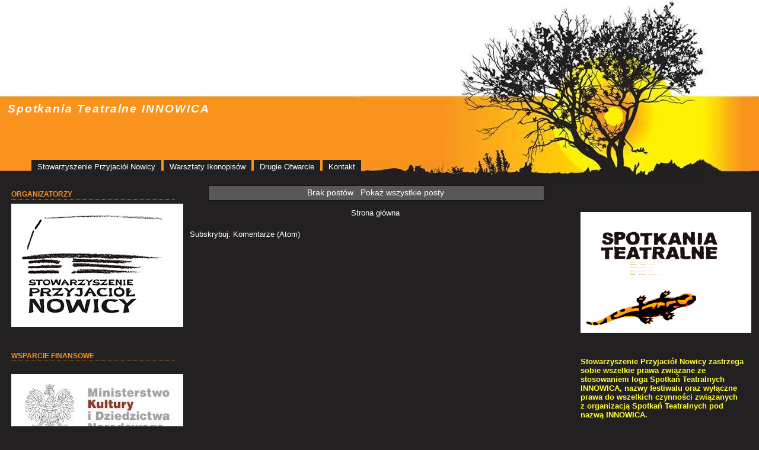

--- FILE ---
content_type: text/html; charset=UTF-8
request_url: https://innowica.blogspot.com/2022/11/
body_size: 13331
content:
<!DOCTYPE html>
<html xmlns='http://www.w3.org/1999/xhtml' xmlns:b='http://www.google.com/2005/gml/b' xmlns:data='http://www.google.com/2005/gml/data' xmlns:expr='http://www.google.com/2005/gml/expr'>
<head>
<link href='https://www.blogger.com/static/v1/widgets/2944754296-widget_css_bundle.css' rel='stylesheet' type='text/css'/>
<meta content='text/html; charset=UTF-8' http-equiv='Content-Type'/>
<meta content='blogger' name='generator'/>
<link href='https://innowica.blogspot.com/favicon.ico' rel='icon' type='image/x-icon'/>
<link href='http://innowica.blogspot.com/2022/11/' rel='canonical'/>
<link rel="alternate" type="application/atom+xml" title="Spotkania Teatralne INNOWICA - Atom" href="https://innowica.blogspot.com/feeds/posts/default" />
<link rel="alternate" type="application/rss+xml" title="Spotkania Teatralne INNOWICA - RSS" href="https://innowica.blogspot.com/feeds/posts/default?alt=rss" />
<link rel="service.post" type="application/atom+xml" title="Spotkania Teatralne INNOWICA - Atom" href="https://www.blogger.com/feeds/4720806217103685296/posts/default" />
<!--Can't find substitution for tag [blog.ieCssRetrofitLinks]-->
<meta content='http://innowica.blogspot.com/2022/11/' property='og:url'/>
<meta content='Spotkania Teatralne INNOWICA' property='og:title'/>
<meta content='' property='og:description'/>
<title>Spotkania Teatralne INNOWICA: listopada 2022</title>
<style id='page-skin-1' type='text/css'><!--
/*
-----------------------------------------------
Name:     Desert Sunrise Template
Designer: se7en
URL:      www.blogsgonewild.net
Type: Free Blogger Beta XML Skin
----------------------------------------------- */
/* Variable definitions
====================
<Variable name="bgcolor" description="Page Background Color"
type="color" default="#fff">
<Variable name="textcolor" description="Text Color"
type="color" default="#333">
<Variable name="linkcolor" description="Link Color"
type="color" default="#58a">
<Variable name="pagetitlecolor" description="Blog Title Color"
type="color" default="#666">
<Variable name="descriptioncolor" description="Blog Description Color"
type="color" default="#999">
<Variable name="titlecolor" description="Post Title Color"
type="color" default="#c60">
<Variable name="bordercolor" description="Border Color"
type="color" default="#ccc">
<Variable name="sidebarcolor" description="Sidebar Title Color"
type="color" default="#999">
<Variable name="sidebartextcolor" description="Sidebar Text Color"
type="color" default="#666">
<Variable name="visitedlinkcolor" description="Visited Link Color"
type="color" default="#999">
<Variable name="bodyfont" description="Text Font"
type="font" default="normal normal 100% Georgia, Serif">
<Variable name="headerfont" description="Sidebar Title Font"
type="font"
default="normal normal 78% 'Trebuchet MS',Trebuchet,Arial,Verdana,Sans-serif">
<Variable name="pagetitlefont" description="Blog Title Font"
type="font"
default="normal normal 200% Georgia, Serif">
<Variable name="descriptionfont" description="Blog Description Font"
type="font"
default="normal normal 78% 'Trebuchet MS', Trebuchet, Arial, Verdana, Sans-serif">
<Variable name="postfooterfont" description="Post Footer Font"
type="font"
default="normal normal 78% 'Trebuchet MS', Trebuchet, Arial, Verdana, Sans-serif">
*/
/* Use this with templates/template-twocol.html */
#navbar-iframe {
height: 0px;
visibility: hidden;
display: none;
}
body {
background:#232021 url("https://lh3.googleusercontent.com/blogger_img_proxy/AEn0k_sLcfZH00xpPdMC0HtAFSPx02Ypg0-FgbyEfaq0zDoyIEClHw4vlgh55AJRkHyrYkJTsAzxQT_hUmS2RG-dzvfcBD64w7JoXnNU3_KZnnQ=s0-d") repeat-x;
margin:0;
padding:0;
font:80% Arial, Sans-serif;
text-align: center;
color:#FFFFFF;
}
a:link {
color:#FFF;
text-decoration:none;
}
a:visited {
color:#FFF;
text-decoration:none;
}
a:hover {
color:#ccc;
text-decoration:underline;
}
.post-body a:link {
color:#FFF;
text-decoration:underline;
}
.post-body a:visited {
color:#FFF;
text-decoration:underline;
}
.post-body a:hover {
color:#777;
}
a img {
border-width:0;
}
/* Header
-----------------------------------------------
*/
#header-wrapper {
background: url("https://lh3.googleusercontent.com/blogger_img_proxy/AEn0k_skIuhBfXZB1UKm3Fk7DqEHVRf3r_ql5iIC45Hs_zsJ2PBFMkqaz4StWABd8fpho_oTSKh9e8ylnJQCQhfvrpzniOtmQp9GDxgxpzCJ9YNI=s0-d") no-repeat top right;
width:100%;
height:303px;
margin:0 auto;
padding:0;
text-align:left;
}
#header {
position:absolute;
top:172px;
width:450px;
height:90px;
margin:0;
padding:0;
}
#header h1 {
margin:0;
padding:0;
font-size: 150%;
font-weight:bold;
line-height: 1.2em;
letter-spacing:.1em;
font-style:italic;
color:#FFFFFF;
}
#header a {
color:#FFFFFF;
text-decoration:none;
}
#header a:hover {
color:#CCCCCC;
text-decoration:underline;
}
.descriptionwrapper p {
margin:0;
padding:0;
line-height: 1.3em;
font-style: italic;
font-weight:bold;
letter-spacing:.1em;
color: #FFFFFF;
}
#top-nav {
position:absolute;
top:274px;
height:30px;
margin:0;
padding:0;
text-align:left;
}
#top-nav a {
background:#232021;
margin:0;
padding:4px 10px;
text-decoration:none;
color:#FFFFFF;
}
#top-nav a:hover {
background:#595757;
color:#CCC;
text-decoration:none;
}
#top-nav ul {
margin:0;
padding:;
list-style:none;
}
#top-nav li {
margin:0;
padding:0;
display:inline;
}
/* Outer-Wrapper
----------------------------------------------- */
#outer-wrapper {
width: 98%;
margin:0 auto;
padding:0;
text-align:left;
}
#main-wrapper {
width:50%;
float: left;
margin:0;
padding:0 10px 0 10px;
word-wrap: break-word;
overflow: hidden;
}
#sidewrapper-left {
width:22%;
float:left;
margin:0;
padding:10px 15px 20px 6px;
word-wrap: break-word;
overflow: hidden;
}
#sidewrapper-right {
width:22%;
margin:0;
padding:10px 12px 20px 0;
float:right;
word-wrap: break-word;
overflow: hidden;
}
br.clear {
clear:both;
}
/* Headings
----------------------------------------------- */
#sidewrapper-left h2, #sidewrapper-right h2 {
margin:.6em 0 .6em;
padding:0;
font-size:90%;
font-weight:bold;
line-height: 1.4em;
text-transform:uppercase;
color:#f7931c;
border-bottom:1px dotted #f7931c;
}
/* Posts
-----------------------------------------------
*/
h2.date-header {
margin:.5em 0 0;
padding:0;
font-size:75%;
color:#777;
}
.post {
margin:.5em 0 1em;
padding-bottom:1em;
}
.post h3 {
margin:.5em 0;
padding:0 0 0;
font-size:120%;
font-weight:bold;
font-style:italic;
line-height:1.3em;
color:#f7931c;
}
.post h3 a, .post h3 a:visited, .post h3 strong {
display:block;
font-size:120%;
text-decoration:none;
font-style:italic;
color:#f7931c;
font-weight:bold;
}
.post h3 strong, .post h3 a:hover {
color:#e9a350;
text-decoration:underline;
}
.post {
margin:0 0 .75em;
line-height:1.2em;
}
.post-body, .post-body p {
margin:0;
padding:0;
line-height:1.3em;
}
.post-footer {
margin: .75em 0 0px;
color:#777;
letter-spacing:.1em;
font-size:70%
line-height: 1.4em;
border-bottom:1px dotted #f7931c;
}
.post-body {
margin-top:0;
}
.comment-link {
margin-left:.6em;
}
.post-body img {
margin:5px;
padding:1px;
border:1px solid #fdbb6d;
}
.post blockquote {
margin:1em 12px;
padding-left:15px;
border-left:3px solid #f7931c;
}
.post blockquote p {
margin:.75em 0;
padding-left:15px;
border-left:3px solid #f7931c;
}
p.post-footer-line-3 {
margin:0 auto;
padding:0;
}
/* Comments
----------------------------------------------- */
#comments h4 {
margin:1em 0;
font-size:16px;
font-weight: bold;
line-height: 1.4em;
text-transform:uppercase;
letter-spacing:.2em;
color:#333;
}
#comments-block {
margin:1em 0 1.5em;
line-height:1.6em;
}
#comments-block .comment-author {
margin:.5em 0;
}
#comments-block .comment-body {
margin:.25em 0 0;
}
#comments-block .comment-footer {
margin:-.25em 0 2em;
line-height: 1.4em;
text-transform:uppercase;
letter-spacing:.1em;
}
#comments-block .comment-body p {
margin:0 0 .75em;
}
.deleted-comment {
font-style:italic;
color:gray;
}
#blog-pager-newer-link {
float: left;
}
#blog-pager-older-link {
float: right;
}
#blog-pager {
text-align: center;
}
.feed-links {
clear: both;
line-height: 2.5em;
}
/* Sidebar Content
----------------------------------------------- */
#sidewrapper-left, #sidewrapper-right  {
line-height: 1.2em;
}
#sidewrapper-left p, #sidewrapper-right p {
margin:0;
padding:5px 0 0 8px;
}
#sidewrapper-left ul, #sidewrapper-right ul {
list-style:none;
margin:0 0 0;
padding:0 0 8px;
}
#sidewrapper-left li, #sidewrapper-right li {
margin:0;
padding:0 0 .25em 8px;
line-height:1.2em;
}
#sidewrapper-left .widget, #sidewrapper-right  .widget, .main .widget {
margin:0 0 1.5em;
padding:0 0 1.5em;
}
.sidebar section {
margin:0;
padding:0;
}
.main .Blog {
border-bottom-width: 0;
}
#ArchiveList {
padding-left:10px;
}
/* Profile
----------------------------------------------- */
.profile-img {
float: left;
margin: 0 5px 5px 0;
padding: 0;
border: 1px solid #f69f38;
}
.profile-data {
margin:0;
letter-spacing:.1em;
font-size:90%;
font-weight: bold;
line-height: 1.4em;
}
.profile-datablock {
margin:.5em 0 .5em .5em;
}
.profile-textblock {
margin: 0.5em;
line-height: 1.6em;
}
.profile-link {
font-size:90%;
letter-spacing: .1em;
margin: 0 0 1em .5em;
}
/* Footer
----------------------------------------------- */
#footer-wrapper {
background:#f7931c;
width:100%;
clear:both;
margin:0 auto;
text-align:center;
padding:0;
border-top:4px solid #fdbb6d;
border-bottom:4px solid #fdbb6d;
}
#footer-wrapper a {
color:#FFFFFF;
text-decoration:none;
}
#footer {
margin:0 auto;
padding:12px 20px;
clear:both;
line-height: 1.2em;
letter-spacing:.1em;
text-align: center;
color:#FFFFFF;
}
.credits {
margin:0;
padding:5px 0 0;
font-size:75%;
}
/** Page structure tweaks for layout editor wireframe */
body#layout #header {
margin-left: 0px;
margin-right: 0px;
}

--></style>
<link href='https://www.blogger.com/dyn-css/authorization.css?targetBlogID=4720806217103685296&amp;zx=a66355f5-ad29-413e-812a-e1099d7e96b1' media='none' onload='if(media!=&#39;all&#39;)media=&#39;all&#39;' rel='stylesheet'/><noscript><link href='https://www.blogger.com/dyn-css/authorization.css?targetBlogID=4720806217103685296&amp;zx=a66355f5-ad29-413e-812a-e1099d7e96b1' rel='stylesheet'/></noscript>
<meta name='google-adsense-platform-account' content='ca-host-pub-1556223355139109'/>
<meta name='google-adsense-platform-domain' content='blogspot.com'/>

</head>
<body>
<div class='navbar section' id='navbar'><div class='widget Navbar' data-version='1' id='Navbar1'><script type="text/javascript">
    function setAttributeOnload(object, attribute, val) {
      if(window.addEventListener) {
        window.addEventListener('load',
          function(){ object[attribute] = val; }, false);
      } else {
        window.attachEvent('onload', function(){ object[attribute] = val; });
      }
    }
  </script>
<div id="navbar-iframe-container"></div>
<script type="text/javascript" src="https://apis.google.com/js/platform.js"></script>
<script type="text/javascript">
      gapi.load("gapi.iframes:gapi.iframes.style.bubble", function() {
        if (gapi.iframes && gapi.iframes.getContext) {
          gapi.iframes.getContext().openChild({
              url: 'https://www.blogger.com/navbar/4720806217103685296?origin\x3dhttps://innowica.blogspot.com',
              where: document.getElementById("navbar-iframe-container"),
              id: "navbar-iframe"
          });
        }
      });
    </script><script type="text/javascript">
(function() {
var script = document.createElement('script');
script.type = 'text/javascript';
script.src = '//pagead2.googlesyndication.com/pagead/js/google_top_exp.js';
var head = document.getElementsByTagName('head')[0];
if (head) {
head.appendChild(script);
}})();
</script>
</div></div>
<div id='outer-wrapper' style='margin-top:0;'><div id='wrap2'>
<!-- skip links for text browsers -->
<span id='skiplinks' style='display:none;'>
<a href='#main'>skip to main </a> |
      <a href='#sidebar'>skip to sidebar</a>
</span>
<div id='header-wrapper'>
<div class='header section' id='header'><div class='widget Header' data-version='1' id='Header1'>
<div id='header-inner'>
<div class='titlewrapper'>
<h1 class='title'>
<a href='https://innowica.blogspot.com/'>
Spotkania Teatralne INNOWICA
</a>
</h1>
</div>
<div class='descriptionwrapper'>
<p class='description'><span>
</span></p>
</div>
</div>
</div></div>
<div id='top-nav'>
<ul>
<!-- add or modify your links below using the examples, replace the # with your actual link -->
<li><a href='http://stowarzyszenieprzyjacinowicy.blogspot.com/'>Stowarzyszenie Przyjaciół Nowicy</a></li>
<li><a href='http://ikonynowica.blogspot.com/'>Warsztaty Ikonopisów</a></li>
<li><a href='http://drugieotwarcie.blogspot.com/'>Drugie Otwarcie</a></li>
<li><a href='mailto:innowica@gmail.com'>Kontakt</a></li>
</ul>
</div><!-- end navigation links -->
</div><!-- end header-wrapper -->
<div id='sidewrapper-left'>
<div class='sidebar-left section' id='sidebar-left'><div class='widget HTML' data-version='1' id='HTML1'>
<h2 class='title'>Organizatorzy</h2>
<div class='widget-content'>
<a href="http://stowarzyszenieprzyjacinowicy.blogspot.com/" target="_blank"><img border="0" alt="Stowarzyszenie Przyjaciół Nowicy" src="https://iv.pl/images/80635411487419247888.jpg" /></a><br />
</div>
<div class='clear'></div>
</div><div class='widget HTML' data-version='1' id='HTML4'>
<h2 class='title'>Wsparcie Finansowe</h2>
<div class='widget-content'>
<br /><a href="http://www.mkidn.gov.pl" target="_blank"><img border="0" alt="Ministerstwo Kultury i Dziedzictwa Narodowego" src="https://iv.pl/images/fafecdaf1e32d530c75c07c69e40eb2c.jpg" /></a><br /><br />
<a href="http://fwpn.org.pl" target="_blank"><img border="0" alt="Fundacja Współpracy Polsko-Niemieckiej" src="https://iv.pl/images/48199134322404641404.jpg" /></a>
<br /><br />
<a href="http://www.pkobp.pl/" target="_blank"><img border="0" alt="Fundacja PKO" src="https://iv.pl/images/20572335039086207513.jpg" /></a><br /><br />
<a href="http://www.usciegorlickie.pl/" target="_blank"><img border="0" alt="Gmina Uście Gorlickie" src="https://iv.pl/images/33069182595903111939.jpg" /></a>
<br /><a href="http://www.powiatgorlicki.pl/" target="_blank"><img border="0" alt="Powiat Gorlicki" src="https://iv.pl/images/16454341662525287396.png" /></a><br />Starostwo Powiatowe w Gorlicach<br />
<br /><a href="http://www.jetline.pl/" target="_blank"><img border="0" alt="Jet Line" src="https://iv.pl/images/45701541033808229056.jpg" /></a>
<br /><a href="http://www.muszynianka.pl" target="_blank"><img border="0" alt="Muszynianka" src="https://iv.pl/images/35755322391399200238.png" /></a>
<br /><a href="http://www.agrarius.eu" target="_blank"><img border="0" alt="Agrarius" src="https://iv.pl/images/85695467406221638329.jpg" />
<br /></a>
</div>
<div class='clear'></div>
</div><div class='widget HTML' data-version='1' id='HTML5'>
<h2 class='title'>Patronat Honorowy</h2>
<div class='widget-content'>
<a href="http://www.instytut-teatralny.pl"><img border="0" alt="Instytut Teatralny" src="https://iv.pl/images/74443481606777104366.jpg" /></a><br />
<a href="http://www.czarne.com.pl" target="_blank"><img border="0" alt="Wydawnictwo Czarne" src="https://iv.pl/images/72087366429494238190.jpg" /></a>
</div>
<div class='clear'></div>
</div><div class='widget HTML' data-version='1' id='HTML7'>
<h2 class='title'>Współpraca</h2>
<div class='widget-content'>
<a href="http://podrozujzglowa.pl" target="_blank"><img border="0" alt="Podróżuj z głową" src="https://lh3.googleusercontent.com/blogger_img_proxy/AEn0k_spQDA-VL5KOw1G2vI5MwmqRT18k1jpqSxtDA_-5XfL1g6As2b3YvqQnvSgvQ_h8n_lM4jgXz_kKB-DvQ7VoqFiglLadhzlPKrRuxANvWkg0zih=s0-d"></a><br/>
<a href="http://monitor-press.com" target="_blank"><img border="0" alt="Monitor Wołyński" src="https://lh3.googleusercontent.com/blogger_img_proxy/AEn0k_vcGdD43wB7u1FfDdk2X1u4Prl-H_3BLztSABkqdjXEcnXQrbTrue1YKoHYaqdHH-YLapiKlH3hz3HkfRJ-8YqCB1svBUWUKUDItR5SRN0e=s0-d"></a><br/>
<a href="http://www.radio.rzeszow.pl" target="_blank"><img border="0" alt="Radio Rzeszów" src="https://lh3.googleusercontent.com/blogger_img_proxy/AEn0k_vNilWxoDLApnqT3CWCjPANC180_BGvx8XuQvV4s3QFoIEZnDvd-PHyUi5rxb82fg35mdxMDaOKs2461SXJS5UmExhnv6S5VRlqsO6V8-UJ=s0-d"></a><br/>
<a href="http://www.galeriamarzenie.pl" target="_blank"><img border="0" alt="Galeria Marzenie" src="https://lh3.googleusercontent.com/blogger_img_proxy/AEn0k_uN7kOHiw4M1MulMkY2to0ODZ_i1c2X36FyEOIf8Mek2RuR7Yv5I5H1I3jOTlDSHomgXIBgfDiJAN-8NU-wuVEkI4MmbTpE2Jr1xh1bPAbXdvUP9g=s0-d"></a>
<br />
<a href="http://miastawkomie.pl" target="_blank"><img border="0" alt="Miasta w komie" src="https://lh3.googleusercontent.com/blogger_img_proxy/AEn0k_tmam2xp90vTFjpXQNhyeg-bk8OznM9D-oUk2s9nv0Y2kltjHVlkQF0VbB24ZJFKS1GgGf4mg7pLUfFIxxfsbmEyAzUuRZ8Y-qzg9cXyvkv=s0-d"></a>
<br /><a href="http://dzyga.com/"><img border="0" alt="Dzyga" src="https://lh3.googleusercontent.com/blogger_img_proxy/AEn0k_vJlFJVdPY2QvfylPU5hsYlqfSKhLK_2E5rRJzZS7QcYOTxfKnuLRBJnglul88vCuhhH2kPw1uw-gWOW1jn5d9h_kCF7dIHrjJW02CbD2-WWcOw5w=s0-d"></a><br />
<a href="http://www.nowica21.pl" target="_blank"><img border="0" alt="Nowica 21" src="https://lh3.googleusercontent.com/blogger_img_proxy/AEn0k_saiAF9uu6t7IyL9as6M_wnq-uMMxg0quvksCnPxsvTZrIiCsjDqxBOgmw3W_t4dEPmXUcqpnKaWmVmNLGYA4ONSNDvC86Gid7-GxW6t99z=s0-d"></a><br />
</div>
<div class='clear'></div>
</div><div class='widget HTML' data-version='1' id='HTML16'>
<h2 class='title'>Patronat Medialny</h2>
<div class='widget-content'>
<a href="http://www.tvp.pl/tvpkultura/" target="_blank"><img border="0" alt="TVP Kultura" src="https://lh3.googleusercontent.com/blogger_img_proxy/AEn0k_sABPqxI-51NTgusSSTPjjAhNmv50YWobPA1nOonVOERhAaZcEAqHU9duUZKvmZJ72JehEwBnb6m4IbxF5kgFznoflAGYaRhYu86BdXjvPiQkm19g=s0-d"></a><br />
<a href="http://www.rp.pl/" target="_blank"><img border="0" alt="Rzeczpospolita" src="https://lh3.googleusercontent.com/blogger_img_proxy/AEn0k_vgqsRqMlqHJZ6dXTh_8QT74dFUyIYaXXEROarVZ7ANYHGjfgvCmhYZuqQeSZlIV8wDXxjFQRZLt-vGlBb3OeKVLGXTwIMd2F8yaEShzKAc=s0-d"></a><br />
</div>
<div class='clear'></div>
</div><div class='widget Stats' data-version='1' id='Stats1'>
<h2>Liczba wyświetleń strony</h2>
<div class='widget-content'>
<div id='Stats1_content' style='display: none;'>
<span class='counter-wrapper graph-counter-wrapper' id='Stats1_totalCount'>
</span>
<div class='clear'></div>
</div>
</div>
</div><div class='widget Image' data-version='1' id='Image2'>
<h2>I Spotkania</h2>
<div class='widget-content'>
<img alt='I Spotkania' height='400' id='Image2_img' src='https://blogger.googleusercontent.com/img/b/R29vZ2xl/AVvXsEhvKU7ppJfuGWEgQ-6UgUiMiq7uqe5_k71YxdYuxxHVcWrwTdFKN1a5xxMzfkAK7qQ8h3mu_ELqpkVfDJsWqEosW76_WvuCBDkQ8JpHTozI1Dftl1qPrIlZXUEGJKTl08Tw53DVfRJef6so/s1600/plakat2008.jpg' width='290'/>
<br/>
</div>
<div class='clear'></div>
</div><div class='widget Image' data-version='1' id='Image3'>
<h2>II Spotkania</h2>
<div class='widget-content'>
<img alt='II Spotkania' height='401' id='Image3_img' src='https://blogger.googleusercontent.com/img/b/R29vZ2xl/AVvXsEj_OuuwfrhIEezEG4s_ijKibbwTRQuV3RxfpuNj6_O5Ecu938Zc8Jzf8dnRhOIpEcfCgB2EEzFHCyy4vB5kDsTcLA0BhcSFymtf9b2LWkkRX0mIkZFK94EHqX2FvRu4ZptyQRLkAKV67bYv/s1600/2innowica.jpg' width='290'/>
<br/>
</div>
<div class='clear'></div>
</div><div class='widget Image' data-version='1' id='Image4'>
<h2>III Spotkania</h2>
<div class='widget-content'>
<img alt='III Spotkania' height='399' id='Image4_img' src='https://blogger.googleusercontent.com/img/b/R29vZ2xl/AVvXsEgz3_hfqKYx3b19FzrgNEpRVecS34bubeuY1Hr1N1I1VnRjJ1_pNjIxJKza-XHNf2a8MnzEtpuhmKNsMfTm02YmjumokLKx64DZyXMEdGjDB1NNZTTdhpWX8C9WjJMTKwyA_QQ-mA2PSAKn/s1600/3innowica.jpg' width='290'/>
<br/>
</div>
<div class='clear'></div>
</div><div class='widget Image' data-version='1' id='Image5'>
<h2>IV Spotkania</h2>
<div class='widget-content'>
<img alt='IV Spotkania' height='376' id='Image5_img' src='https://blogger.googleusercontent.com/img/b/R29vZ2xl/AVvXsEj3pMJE8HhiZC-mCqO_tCiQ2Px9UmRByCnMuOPSBhyty8SADl1LW_fW2Y_YOZIQPeuQK2xrrM3JTvG3j8aQoTk_aSeXXOtkFv966Ecenq6byuHQ6t2-LDKxFqKr0ZXL_NxeqpcD_HtHupV0/s1600/4innowica.jpg' width='290'/>
<br/>
</div>
<div class='clear'></div>
</div><div class='widget Image' data-version='1' id='Image6'>
<h2>V Spotkania</h2>
<div class='widget-content'>
<img alt='V Spotkania' height='376' id='Image6_img' src='https://blogger.googleusercontent.com/img/b/R29vZ2xl/AVvXsEjdn1qxgvjqoyHmztGArvYFhAkOdCnPv53YEdMad9IfFlF3RBY2ZUsKEw9eGukeeL8AbQqw4JBGryV64eHIpIBRXJ6QX6-pxeAXxio_E4wqHfThw0rs_rnQNI6kWTFkpB2WPtoIj_SWyKib/s1600/5innowica.jpg' width='290'/>
<br/>
</div>
<div class='clear'></div>
</div><div class='widget Image' data-version='1' id='Image7'>
<h2>VI Spotkania</h2>
<div class='widget-content'>
<img alt='VI Spotkania' height='373' id='Image7_img' src='https://blogger.googleusercontent.com/img/b/R29vZ2xl/AVvXsEgIJbbJh5b4HRLd2B4nKQzQs6i7pIUi-sDYnf843VVkyimJXFqgJFSrxA44aHAb1ME2c3BfR3QO0OCNV48wfAPVA5xJPcpVJj98LqSuzNU54YjZYQgF_ur38LRMXvrpnmAq94vuc-AMyKmT/s1600/6innowica.jpg' width='290'/>
<br/>
</div>
<div class='clear'></div>
</div></div>
<h2>Subscribe</h2>
<p>
<a class='feed-link' href='/feeds/posts/default' target='_blank' type='application/atom+xml'><img src="https://lh3.googleusercontent.com/blogger_img_proxy/AEn0k_sfG6LIQp3lnE0YPvpzAFEVyJTyWr7_H6SLVXDBSla8WsDulqnbt4nD9BMCDbJXXa217ghxu9o7vrKew6dZnq30DRViBO8OIGCD3KPX5rMLdxGu_exv3aVz9ak9UH08dsbob9BPhOb59w=s0-d"> RSS Feed (xml)</a>
</p>
<h2>Powered By</h2>
<div class='credits'>
<p>
Skin Design:
<br/>
<a href='http://freeskins.blogspot.com/' title='Free Template Downloads For Blogger'>Free Blogger Skins</a>
</p></div><!-- end credits -->
<p id='powered-by'><a href="//www.blogger.com"><img alt="Powered by Blogger" src="https://lh3.googleusercontent.com/blogger_img_proxy/AEn0k_tYoJj_WvY7bfnkI4n-v38pZiEd5ClBuJuaVh32WUoPelcQUaiPslSTG-7Y0qZDPmDO7RvE2B5MgjlYmHw3bPVSAROD4M1M77SFUqigmiQM=s0-d"></a></p>
</div><!-- end sidebar-left -->
<div id='main-wrapper'>
<div class='main section' id='main'><div class='widget Blog' data-version='1' id='Blog1'>
<div class='blog-posts hfeed'>
<div class='status-msg-wrap'>
<div class='status-msg-body'>
Brak postów. <a href="https://innowica.blogspot.com/">Pokaż wszystkie posty</a>
</div>
<div class='status-msg-border'>
<div class='status-msg-bg'>
<div class='status-msg-hidden'>Brak postów. <a href="https://innowica.blogspot.com/">Pokaż wszystkie posty</a></div>
</div>
</div>
</div>
<div style='clear: both;'></div>
</div>
<div class='blog-pager' id='blog-pager'>
<a class='home-link' href='https://innowica.blogspot.com/'>Strona główna</a>
</div>
<div class='clear'></div>
<div class='blog-feeds'>
<div class='feed-links'>
Subskrybuj:
<a class='feed-link' href='https://innowica.blogspot.com/feeds/posts/default' target='_blank' type='application/atom+xml'>Komentarze (Atom)</a>
</div>
</div>
</div></div>
</div>
<div id='sidewrapper-right'>
<div class='sidebar-right section' id='sidebar-right'><div class='widget HTML' data-version='1' id='HTML8'>
<div class='widget-content'>
<br /><br /><br /><a href="http://www.innowica.pl"><img border="0" alt="Spotkania Teatralne Innowica" src="https://iv.pl/images/80492165402417071110.gif" /></a>
</div>
<div class='clear'></div>
</div><div class='widget Text' data-version='1' id='Text1'>
<div class='widget-content'>
<span style="font-weight: bold; color: rgb(255, 255, 51);">Stowarzyszenie Przyjaciół Nowicy zastrzega sobie wszelkie prawa związane ze stosowaniem loga Spotkań Teatralnych </span><span style="font-weight: bold; color: rgb(255, 255, 51);">INNOWICA</span><span style="font-weight: bold; color: rgb(255, 255, 51);">, nazwy festiwalu oraz wyłączne prawa do wszelkich czynności związanych z organizacją Spotkań Teatralnych pod nazwą </span><span style="font-weight: bold; color: rgb(255, 255, 51);">INNOWICA</span><span style="font-weight: bold; color: rgb(255, 255, 51);">.</span><br/>
</div>
<div class='clear'></div>
</div><div class='widget PageList' data-version='1' id='PageList2'>
<h2>Archiwum edycji</h2>
<div class='widget-content'>
<ul>
<li>
<a href='https://innowica.blogspot.com/p/innowica-2020-xv-edycja.html'>Innowica 2022 (XV edycja)</a>
</li>
<li>
<a href='https://innowica.blogspot.com/p/innowica-2021-xiv-edycja.html'>Innowica 2021 (XIV edycja)</a>
</li>
<li>
<a href='https://innowica.blogspot.com/p/innowica-2020-xiii-edycja.html'>Innowica 2020 (XIII edycja)</a>
</li>
<li>
<a href='https://innowica.blogspot.com/p/innowica-2019-xii-edycja.html'>Innowica 2019 (XII edycja)</a>
</li>
<li>
<a href='https://innowica.blogspot.com/p/innowica-2018-xi-edycja.html'>Innowica 2018 (XI edycja)</a>
</li>
<li>
<a href='https://innowica.blogspot.com/p/innowica-2017-x-edycja.html'>Innowica 2017 (X edycja)</a>
</li>
<li>
<a href='https://innowica.blogspot.com/p/innowica-2016-ix-edycja.html'>Innowica 2016 (IX edycja)</a>
</li>
<li>
<a href='https://innowica.blogspot.com/p/innowica-2015-viii-edycja.html'>Innowica 2015 (VIII edycja)</a>
</li>
<li>
<a href='https://innowica.blogspot.com/p/innowica-2014-vii-edycja.html'>Innowica 2014 (VII edycja)</a>
</li>
<li>
<a href='https://innowica.blogspot.com/p/innowica-2013-vi-edycja.html'>Innowica 2013 (VI edycja)</a>
</li>
<li>
<a href='https://innowica.blogspot.com/p/innowica-2012-v-edycja.html'>Innowica 2012 (V edycja)</a>
</li>
<li>
<a href='https://innowica.blogspot.com/p/innowica-2011-iv-edycja.html'>Innowica 2011 (IV edycja)</a>
</li>
<li>
<a href='https://innowica.blogspot.com/p/innowica-2010-iii-edycja.html'>Innowica 2010 (III edycja)</a>
</li>
<li>
<a href='https://innowica.blogspot.com/p/innowica-2009-ii-edycja.html'>Innowica 2009 (II edycja)</a>
</li>
<li>
<a href='https://innowica.blogspot.com/p/innowica-2008-i-edycja.html'>Innowica 2008 (I edycja)</a>
</li>
<li>
<a href='https://innowica.blogspot.com/p/o-spotkaniach.html'>O Spotkaniach</a>
</li>
</ul>
<div class='clear'></div>
</div>
</div><div class='widget HTML' data-version='1' id='HTML3'>
<div class='widget-content'>
<a target='_blank' title='Archiwum Nowica-Przysłup' a href='http://www.nowicaprzyslup.pl/'><img src="https://lh3.googleusercontent.com/blogger_img_proxy/AEn0k_tsNptEOs5yKbsq-IG0MmE_Gvfy1HNKudrDTMb9S47Bm9hRH2_H_uJJ97GUvpyM6JTZr4LCx96ilBEWwv8nu4Iv130qz4vfSmA973qGpk4K=s0-d" border="0"></a><br /><br /><a target='_blank' title='Bałagan Artystyczny' a href='https://www.facebook.com/Balagan.Artystyczny/'><img src='https://iv.pl/images/3e16ec9a95fafcb04d09b77ab6e81cdc.jpg' border='0'/></a>
</div>
<div class='clear'></div>
</div><div class='widget LinkList' data-version='1' id='LinkList1'>
<h2>Przyjaciele</h2>
<div class='widget-content'>
<ul>
<li><a href='http://www.a3teatr.pl/'>A3 Teatr</a></li>
<li><a href='http://aranzada.blogspot.com/'>Aranżada</a></li>
<li><a href='http://www.cacivorba.pl/'>Caci Vorba</a></li>
<li><a href='http://www.czerwie.com.pl/'>Czerwie</a></li>
<li><a href='http://fundacjamemo.pl'>Fundacja Memo</a></li>
<li><a href='http://maciejkudlacik.art'>Maciek Kudłacik</a></li>
<li><a href='http://www.mdawidiuk.eu/'>Małgorzata Dawidiuk</a></li>
<li><a href='http://www.muzykaodnaleziona.pl/'>Muzyka Odnaleziona</a></li>
<li><a href='http://www.myspace.com/nowica9'>Nowica 9</a></li>
<li><a href='http://kravchenkoart.blogspot.com/'>Olya Kravchenko</a></li>
<li><a href='https://gardzienice.org'>OPT Gardzienice</a></li>
<li><a href='http://www.kul.pl/scena-plastyczna-kul,art_2809.html'>Scena Plastyczna KUL</a></li>
<li><a href='http://sluchajuchem.blogspot.com/'>Słuchaj Uchem</a></li>
<li><a href='http://www.chorea.com.pl/'>Stowarzyszenie Teatralne CHOREA</a></li>
<li><a href='http://www.teatrbiuropodrozy.pl/tbp-strona-glowna.html'>Teatr Biuro Podróży</a></li>
<li><a href='http://www.teatrcinema.pl/'>Teatr Cinema</a></li>
<li><a href='http://teatrfigur.pl/'>Teatr Figur</a></li>
<li><a href='https://klinikalalek.art'>Teatr Klinika Lalek</a></li>
<li><a href='http://teatrosmegodnia.pl'>Teatr Ósmego Dnia</a></li>
<li><a href='http://www.porywaczecial.art.pl/'>Teatr Porywacze Ciał</a></li>
<li><a href='http://www.teatrprzedmiescie.pl/'>Teatr Przedmieście</a></li>
<li><a href='http://www.teatrsnow.pl/'>Teatr Snów</a></li>
<li><a href='http://teatrszwalnia.pl/'>Teatr Szwalnia</a></li>
<li><a href='http://www.ustausta.pl/'>Teatr Usta Usta Republika</a></li>
<li><a href='http://www.wierszalin.pl/'>Teatr Wierszalin</a></li>
<li><a href='http://www.teatr-akcje.pl/'>Teatr-Akcje</a></li>
<li><a href='http://www.opalinskirzezba.pl/'>Tomek Opaliński</a></li>
<li><a href='http://tyndyryndy.blogspot.com/'>Tyndyryndy</a></li>
<li><a href='https://www.facebook.com/Romaniathroughmyeyes/'>Vlad Dumitrescu Romania Mea</a></li>
</ul>
<div class='clear'></div>
</div>
</div><div class='widget HTML' data-version='1' id='HTML14'>
<h2 class='title'>Innowica on Facebook</h2>
<div class='widget-content'>
<iframe src="//www.facebook.com/plugins/likebox.php?href=http%3A%2F%2Fwww.facebook.com%2Fpages%2FInNOWICA%2F285039659517&amp;width=250&amp;height=290&amp;colorscheme=dark&amp;show_faces=true&amp;border_color&amp;stream=false&amp;header=true" scrolling="no" frameborder="0" style="border:none; overflow:hidden; width:250px; height:290px;" allowtransparency="true"></iframe>
</div>
<div class='clear'></div>
</div><div class='widget HTML' data-version='1' id='HTML10'>
<h2 class='title'>Wśród sąsiadów</h2>
<div class='widget-content'>
<a target='_blank' title='Swystowy Sad' a href='https://www.facebook.com/SwystowySad/'><img src='https://iv.pl/images/6d1e66159c3f16710014094c99227721.jpg' border='0'/></a><br /><br />
<a target='_blank' title='Agroturystyka Nowica 21' a href='http://www.nowica21.pl/'><img src="https://lh3.googleusercontent.com/blogger_img_proxy/AEn0k_vIiDm7TDTwbLTU03CtPSVb8Z5wTtSyKCXGe162d0IJeVuvt58-iGIe-TmE2uz_nholH4Th0VTdD3ozTXTOVWVWuHkS5IF5rFTSE5_Bcrpj=s0-d" border="0"></a><br /><br />
<span style="font-weight: bold;font-size:130%;">Agroturystyka Nowica 21</span><br /><br />
<a target='_blank' title='Agroturystyka Trzy Potoki' a href='https://trzypotoki.pl'><img src='https://iv.pl/images/35107897838008512617.jpg' border='0'/></a><br /><br />
<span style="font-weight: bold;font-size:130%;">Agroturystyka Trzy Potoki</span><br /><br />
<a target='_blank' title='piotr michniak - tradycyjne toczenie łyżek' href='http://iv.pl/images/19187002713670356964.jpg'><img src="https://lh3.googleusercontent.com/blogger_img_proxy/AEn0k_trDZJZb5GogUVdGWB6CugCNeono69LLnxjGRT8z04d1MJKc0tgdtU8Fu4hYkI3gjFK_SoA5XlsLFLfzbfOm3nH1YBnW-EMbdKAstiEbEV9=s0-d" border="0"></a><br /><br />
<span style="font-weight: bold;font-size:130%;">PIOTR MICHNIAK</span><br />
<span style="font-weight: bold;">Tradycyjne wyroby z drewna</span><br />
<span style="font-weight: bold;">tel: (18) 351 63 43</span><br />
<span style="font-weight: bold;">Nowica 14</span><br />
<span style="font-weight: bold;">38-315 Uście Gorlickie</span><br /><br />
<a href="http://szpilkowo.pl/" target="_blank"><img border="0" alt="Gospodarstwo Agroturystyczne Nowica 6" src="https://lh3.googleusercontent.com/blogger_img_proxy/AEn0k_sug79v_xdBpT46pwNrtCrT8NPY_Dxf24vWgd5hY7g8-c_FIxlAvV56ar1A5cpxeTJj8oRqjoy2HJ6yKqYF3RkpkF9-febZAe0-QZpDGwiE=s0-d"></a><br /><br />
<span style="font-weight: bold;font-size:130%;">Szpilkowo (Nowica 6)</span><br />
<br />
<a href="http://www.izby.com.pl/pl/" target="_blank"><img border="0" alt="Gospodarstwo Agroturystyczne Nowica 6" src="https://lh3.googleusercontent.com/blogger_img_proxy/AEn0k_sLah0Zy0uti-fbL3pavBFM7TpRtAp-KabR0yrpj2Pn4_C8f-ccEfCQADL3uKAFe0W169OtWk0ae1fbJEkaaXvB-NX3ikg7OQC6BKMvDwuR=s0-d"></a><br /><br />
<span style="font-weight: bold;font-size:130%;">Dom na łąkach (Izby 35)</span><br />
<br />
</div>
<div class='clear'></div>
</div><div class='widget HTML' data-version='1' id='HTML6'>
<h2 class='title'>Pogoda w Nowicy</h2>
<div class='widget-content'>
<a class="weatherwidget-io" href="https://forecast7.com/pl/49d5521d19/nowica/" data-label_1="NOWICA" data-label_2="Pogoda" data-theme="marine" >NOWICA Pogoda</a>
<script>
!function(d,s,id){var js,fjs=d.getElementsByTagName(s)[0];if(!d.getElementById(id)){js=d.createElement(s);js.id=id;js.src='https://weatherwidget.io/js/widget.min.js';fjs.parentNode.insertBefore(js,fjs);}}(document,'script','weatherwidget-io-js');
</script>
</div>
<div class='clear'></div>
</div><div class='widget HTML' data-version='1' id='HTML9'>
<h2 class='title'>Lubią Innowicę</h2>
<div class='widget-content'>
<a href="http://e-teatr.pl"><img alt="e-teatr" src="https://lh3.googleusercontent.com/blogger_img_proxy/AEn0k_srPh0LTv1GMMB6uqsqJmaVYPqI8kDQk4UZAED6Hl-zeNyNqRvxt9einzTA8fT-PMzFP97wrdYz4kwniOJVoLVC8OYmAcEdsiv1_yMOY86kmV4l7A=s0-d" border="0"></a><br />
<a href="http://www.gadki.lublin.pl/"><img alt="Gadki z Chatki" src="https://lh3.googleusercontent.com/blogger_img_proxy/AEn0k_sO2vT1fGV-MCqabb9zoPOsglCaTh5ogeR2oGPJggT2kb3_aKZfh-PDetM-RHAL1ZHzpO-YRneXhUgwgP1jCa4BN1D9NmLq2QiMPY3n-Ds=s0-d"><br /></a>
</div>
<div class='clear'></div>
</div><div class='widget Image' data-version='1' id='Image8'>
<h2>VII Spotkania</h2>
<div class='widget-content'>
<img alt='VII Spotkania' height='399' id='Image8_img' src='https://blogger.googleusercontent.com/img/b/R29vZ2xl/AVvXsEgRHxUMeHXPsOKorAYhswbd-oRtFYa070Xf1oasT9O9vkLdk9_lTEqsHhmuE7-kRrHB4AQb7KYH6dyC7v2WSjLjKp3Y6hu47TT-cTnA7zfsJ5QdPGH4xuFrmji94V5LkyoQ4UuwE774QeGS/s1600/7innowica.jpg' width='290'/>
<br/>
</div>
<div class='clear'></div>
</div><div class='widget Image' data-version='1' id='Image9'>
<h2>VIII Spotkania</h2>
<div class='widget-content'>
<img alt='VIII Spotkania' height='399' id='Image9_img' src='https://blogger.googleusercontent.com/img/b/R29vZ2xl/AVvXsEjCdUEpP_crXIvES6ntShiGWsOfDz6oMGOScupzf-7TjyaiMjTN8RM6Gkvy63RXduGTks1E9jFWcYN6xBJOm3NWdq0ksOqHLUUbpoThGTksQEJA0f8UrwWK3ouNLrucf84u_KkCtBaE2yWu/s1600/plakat+IN-NOWICA+2015290.jpg' width='290'/>
<br/>
</div>
<div class='clear'></div>
</div><div class='widget HTML' data-version='1' id='HTML2'>
<h2 class='title'>Stats</h2>
<div class='widget-content'>
<!-- Start of StatCounter Code -->
<script type="text/javascript">
var sc_project=4420117; 
var sc_invisible=0; 
var sc_partition=55; 
var sc_click_stat=1; 
var sc_security="ace551df"; 
</script>

<script src="//www.statcounter.com/counter/counter_xhtml.js" type="text/javascript"></script><noscript><div class="statcounter"><a class="statcounter" href="http://www.statcounter.com/blogger/" title="blogger counter"><img alt="blogger counter" src="https://lh3.googleusercontent.com/blogger_img_proxy/AEn0k_t2uOPW_tVsNMRwRC__EIzKoWoDBcc5nmYhJL-flCOM1bbhvHrDJl8ayqhYRUu1pVLMz_x7q8UQ5u-txnumbG0sdyJs7odzy90eKVL_L9ZWHVA=s0-d" class="statcounter"></a></div></noscript>
<!-- End of StatCounter Code -->
</div>
<div class='clear'></div>
</div></div>
</div><!-- end sidebar-right -->
<!-- spacer for skins that want sidebar and main to be the same height-->
<div class='clear'>&#160;</div>
<br class='clear'/>
<!-- clear fix do not remove -->
</div></div>
<!-- end outer-wrapper -->
<div id='footer-wrapper'>
<div class='footer section' id='footer'><div class='widget Attribution' data-version='1' id='Attribution1'>
<div class='widget-content' style='text-align: center;'>
&#169; Piotr Bussold. Obsługiwane przez usługę <a href='https://www.blogger.com' target='_blank'>Blogger</a>.
</div>
<div class='clear'></div>
</div></div>
<div class='credits'>
<a href='http://infinityskins.blogspot.com/' title='Free Blogger XML Skins'>Skin Design: Free Blogger Skins</a>
</div><!-- end credits -->
</div><!-- end footer-wrapper -->
<br/>

<script type="text/javascript" src="https://www.blogger.com/static/v1/widgets/2028843038-widgets.js"></script>
<script type='text/javascript'>
window['__wavt'] = 'AOuZoY6NlbTydo25MeX04bVOfe3vLiYftg:1769411603414';_WidgetManager._Init('//www.blogger.com/rearrange?blogID\x3d4720806217103685296','//innowica.blogspot.com/2022/11/','4720806217103685296');
_WidgetManager._SetDataContext([{'name': 'blog', 'data': {'blogId': '4720806217103685296', 'title': 'Spotkania Teatralne INNOWICA', 'url': 'https://innowica.blogspot.com/2022/11/', 'canonicalUrl': 'http://innowica.blogspot.com/2022/11/', 'homepageUrl': 'https://innowica.blogspot.com/', 'searchUrl': 'https://innowica.blogspot.com/search', 'canonicalHomepageUrl': 'http://innowica.blogspot.com/', 'blogspotFaviconUrl': 'https://innowica.blogspot.com/favicon.ico', 'bloggerUrl': 'https://www.blogger.com', 'hasCustomDomain': false, 'httpsEnabled': true, 'enabledCommentProfileImages': false, 'gPlusViewType': 'FILTERED_POSTMOD', 'adultContent': false, 'analyticsAccountNumber': '', 'encoding': 'UTF-8', 'locale': 'pl', 'localeUnderscoreDelimited': 'pl', 'languageDirection': 'ltr', 'isPrivate': false, 'isMobile': false, 'isMobileRequest': false, 'mobileClass': '', 'isPrivateBlog': false, 'isDynamicViewsAvailable': true, 'feedLinks': '\x3clink rel\x3d\x22alternate\x22 type\x3d\x22application/atom+xml\x22 title\x3d\x22Spotkania Teatralne INNOWICA - Atom\x22 href\x3d\x22https://innowica.blogspot.com/feeds/posts/default\x22 /\x3e\n\x3clink rel\x3d\x22alternate\x22 type\x3d\x22application/rss+xml\x22 title\x3d\x22Spotkania Teatralne INNOWICA - RSS\x22 href\x3d\x22https://innowica.blogspot.com/feeds/posts/default?alt\x3drss\x22 /\x3e\n\x3clink rel\x3d\x22service.post\x22 type\x3d\x22application/atom+xml\x22 title\x3d\x22Spotkania Teatralne INNOWICA - Atom\x22 href\x3d\x22https://www.blogger.com/feeds/4720806217103685296/posts/default\x22 /\x3e\n', 'meTag': '', 'adsenseHostId': 'ca-host-pub-1556223355139109', 'adsenseHasAds': false, 'adsenseAutoAds': false, 'boqCommentIframeForm': true, 'loginRedirectParam': '', 'view': '', 'dynamicViewsCommentsSrc': '//www.blogblog.com/dynamicviews/4224c15c4e7c9321/js/comments.js', 'dynamicViewsScriptSrc': '//www.blogblog.com/dynamicviews/6e0d22adcfa5abea', 'plusOneApiSrc': 'https://apis.google.com/js/platform.js', 'disableGComments': true, 'interstitialAccepted': false, 'sharing': {'platforms': [{'name': 'Pobierz link', 'key': 'link', 'shareMessage': 'Pobierz link', 'target': ''}, {'name': 'Facebook', 'key': 'facebook', 'shareMessage': 'Udost\u0119pnij w: Facebook', 'target': 'facebook'}, {'name': 'Wrzu\u0107 na bloga', 'key': 'blogThis', 'shareMessage': 'Wrzu\u0107 na bloga', 'target': 'blog'}, {'name': 'X', 'key': 'twitter', 'shareMessage': 'Udost\u0119pnij w: X', 'target': 'twitter'}, {'name': 'Pinterest', 'key': 'pinterest', 'shareMessage': 'Udost\u0119pnij w: Pinterest', 'target': 'pinterest'}, {'name': 'E-mail', 'key': 'email', 'shareMessage': 'E-mail', 'target': 'email'}], 'disableGooglePlus': true, 'googlePlusShareButtonWidth': 0, 'googlePlusBootstrap': '\x3cscript type\x3d\x22text/javascript\x22\x3ewindow.___gcfg \x3d {\x27lang\x27: \x27pl\x27};\x3c/script\x3e'}, 'hasCustomJumpLinkMessage': false, 'jumpLinkMessage': 'Czytaj wi\u0119cej', 'pageType': 'archive', 'pageName': 'listopada 2022', 'pageTitle': 'Spotkania Teatralne INNOWICA: listopada 2022'}}, {'name': 'features', 'data': {}}, {'name': 'messages', 'data': {'edit': 'Edytuj', 'linkCopiedToClipboard': 'Link zosta\u0142 skopiowany do schowka.', 'ok': 'OK', 'postLink': 'Link do posta'}}, {'name': 'template', 'data': {'name': 'custom', 'localizedName': 'Niestandardowy', 'isResponsive': false, 'isAlternateRendering': false, 'isCustom': true}}, {'name': 'view', 'data': {'classic': {'name': 'classic', 'url': '?view\x3dclassic'}, 'flipcard': {'name': 'flipcard', 'url': '?view\x3dflipcard'}, 'magazine': {'name': 'magazine', 'url': '?view\x3dmagazine'}, 'mosaic': {'name': 'mosaic', 'url': '?view\x3dmosaic'}, 'sidebar': {'name': 'sidebar', 'url': '?view\x3dsidebar'}, 'snapshot': {'name': 'snapshot', 'url': '?view\x3dsnapshot'}, 'timeslide': {'name': 'timeslide', 'url': '?view\x3dtimeslide'}, 'isMobile': false, 'title': 'Spotkania Teatralne INNOWICA', 'description': '', 'url': 'https://innowica.blogspot.com/2022/11/', 'type': 'feed', 'isSingleItem': false, 'isMultipleItems': true, 'isError': false, 'isPage': false, 'isPost': false, 'isHomepage': false, 'isArchive': true, 'isLabelSearch': false, 'archive': {'year': 2022, 'month': 11, 'rangeMessage': 'Wy\u015bwietlanie post\xf3w z listopad, 2022'}}}]);
_WidgetManager._RegisterWidget('_NavbarView', new _WidgetInfo('Navbar1', 'navbar', document.getElementById('Navbar1'), {}, 'displayModeFull'));
_WidgetManager._RegisterWidget('_HeaderView', new _WidgetInfo('Header1', 'header', document.getElementById('Header1'), {}, 'displayModeFull'));
_WidgetManager._RegisterWidget('_HTMLView', new _WidgetInfo('HTML1', 'sidebar-left', document.getElementById('HTML1'), {}, 'displayModeFull'));
_WidgetManager._RegisterWidget('_HTMLView', new _WidgetInfo('HTML4', 'sidebar-left', document.getElementById('HTML4'), {}, 'displayModeFull'));
_WidgetManager._RegisterWidget('_HTMLView', new _WidgetInfo('HTML5', 'sidebar-left', document.getElementById('HTML5'), {}, 'displayModeFull'));
_WidgetManager._RegisterWidget('_HTMLView', new _WidgetInfo('HTML7', 'sidebar-left', document.getElementById('HTML7'), {}, 'displayModeFull'));
_WidgetManager._RegisterWidget('_HTMLView', new _WidgetInfo('HTML16', 'sidebar-left', document.getElementById('HTML16'), {}, 'displayModeFull'));
_WidgetManager._RegisterWidget('_StatsView', new _WidgetInfo('Stats1', 'sidebar-left', document.getElementById('Stats1'), {'title': 'Liczba wy\u015bwietle\u0144 strony', 'showGraphicalCounter': true, 'showAnimatedCounter': true, 'showSparkline': false, 'statsUrl': '//innowica.blogspot.com/b/stats?style\x3dBLACK_TRANSPARENT\x26timeRange\x3dALL_TIME\x26token\x3dAPq4FmBGtYXA-A9E5r9bZ9aYXkLClzN0x1cT3407eAxrONtiT6CySpStyd1gUnvp3WQoVCJoiD_KUz5K0Z25KN7nuDXHsUvE7g'}, 'displayModeFull'));
_WidgetManager._RegisterWidget('_ImageView', new _WidgetInfo('Image2', 'sidebar-left', document.getElementById('Image2'), {'resize': false}, 'displayModeFull'));
_WidgetManager._RegisterWidget('_ImageView', new _WidgetInfo('Image3', 'sidebar-left', document.getElementById('Image3'), {'resize': false}, 'displayModeFull'));
_WidgetManager._RegisterWidget('_ImageView', new _WidgetInfo('Image4', 'sidebar-left', document.getElementById('Image4'), {'resize': false}, 'displayModeFull'));
_WidgetManager._RegisterWidget('_ImageView', new _WidgetInfo('Image5', 'sidebar-left', document.getElementById('Image5'), {'resize': false}, 'displayModeFull'));
_WidgetManager._RegisterWidget('_ImageView', new _WidgetInfo('Image6', 'sidebar-left', document.getElementById('Image6'), {'resize': false}, 'displayModeFull'));
_WidgetManager._RegisterWidget('_ImageView', new _WidgetInfo('Image7', 'sidebar-left', document.getElementById('Image7'), {'resize': false}, 'displayModeFull'));
_WidgetManager._RegisterWidget('_BlogView', new _WidgetInfo('Blog1', 'main', document.getElementById('Blog1'), {'cmtInteractionsEnabled': false, 'navMessage': 'Brak post\xf3w. \x3ca href\x3d\x22https://innowica.blogspot.com/\x22\x3ePoka\u017c wszystkie posty\x3c/a\x3e', 'lightboxEnabled': true, 'lightboxModuleUrl': 'https://www.blogger.com/static/v1/jsbin/101931289-lbx__pl.js', 'lightboxCssUrl': 'https://www.blogger.com/static/v1/v-css/828616780-lightbox_bundle.css'}, 'displayModeFull'));
_WidgetManager._RegisterWidget('_HTMLView', new _WidgetInfo('HTML8', 'sidebar-right', document.getElementById('HTML8'), {}, 'displayModeFull'));
_WidgetManager._RegisterWidget('_TextView', new _WidgetInfo('Text1', 'sidebar-right', document.getElementById('Text1'), {}, 'displayModeFull'));
_WidgetManager._RegisterWidget('_PageListView', new _WidgetInfo('PageList2', 'sidebar-right', document.getElementById('PageList2'), {'title': 'Archiwum edycji', 'links': [{'isCurrentPage': false, 'href': 'https://innowica.blogspot.com/p/innowica-2020-xv-edycja.html', 'id': '6212607321227557587', 'title': 'Innowica 2022 (XV edycja)'}, {'isCurrentPage': false, 'href': 'https://innowica.blogspot.com/p/innowica-2021-xiv-edycja.html', 'id': '1664691457590606396', 'title': 'Innowica 2021 (XIV edycja)'}, {'isCurrentPage': false, 'href': 'https://innowica.blogspot.com/p/innowica-2020-xiii-edycja.html', 'id': '3271023004411513551', 'title': 'Innowica 2020 (XIII edycja)'}, {'isCurrentPage': false, 'href': 'https://innowica.blogspot.com/p/innowica-2019-xii-edycja.html', 'id': '6412668699990638832', 'title': 'Innowica 2019 (XII edycja)'}, {'isCurrentPage': false, 'href': 'https://innowica.blogspot.com/p/innowica-2018-xi-edycja.html', 'id': '2453968318063992133', 'title': 'Innowica 2018 (XI edycja)'}, {'isCurrentPage': false, 'href': 'https://innowica.blogspot.com/p/innowica-2017-x-edycja.html', 'id': '5940008170230256826', 'title': 'Innowica 2017 (X edycja)'}, {'isCurrentPage': false, 'href': 'https://innowica.blogspot.com/p/innowica-2016-ix-edycja.html', 'id': '8403674137366190628', 'title': 'Innowica 2016 (IX edycja)'}, {'isCurrentPage': false, 'href': 'https://innowica.blogspot.com/p/innowica-2015-viii-edycja.html', 'id': '8059374577639427968', 'title': 'Innowica 2015 (VIII edycja)'}, {'isCurrentPage': false, 'href': 'https://innowica.blogspot.com/p/innowica-2014-vii-edycja.html', 'id': '8387282582833928474', 'title': 'Innowica 2014 (VII edycja)'}, {'isCurrentPage': false, 'href': 'https://innowica.blogspot.com/p/innowica-2013-vi-edycja.html', 'id': '3346095454759916030', 'title': 'Innowica 2013 (VI edycja)'}, {'isCurrentPage': false, 'href': 'https://innowica.blogspot.com/p/innowica-2012-v-edycja.html', 'id': '3109418054510538579', 'title': 'Innowica 2012 (V edycja)'}, {'isCurrentPage': false, 'href': 'https://innowica.blogspot.com/p/innowica-2011-iv-edycja.html', 'id': '7197526069043784102', 'title': 'Innowica 2011 (IV edycja)'}, {'isCurrentPage': false, 'href': 'https://innowica.blogspot.com/p/innowica-2010-iii-edycja.html', 'id': '8735494694191645775', 'title': 'Innowica 2010 (III edycja)'}, {'isCurrentPage': false, 'href': 'https://innowica.blogspot.com/p/innowica-2009-ii-edycja.html', 'id': '2207730780111463840', 'title': 'Innowica 2009 (II edycja)'}, {'isCurrentPage': false, 'href': 'https://innowica.blogspot.com/p/innowica-2008-i-edycja.html', 'id': '801337384034424386', 'title': 'Innowica 2008 (I edycja)'}, {'isCurrentPage': false, 'href': 'https://innowica.blogspot.com/p/o-spotkaniach.html', 'id': '9135444208992848341', 'title': 'O Spotkaniach'}], 'mobile': false, 'showPlaceholder': true, 'hasCurrentPage': false}, 'displayModeFull'));
_WidgetManager._RegisterWidget('_HTMLView', new _WidgetInfo('HTML3', 'sidebar-right', document.getElementById('HTML3'), {}, 'displayModeFull'));
_WidgetManager._RegisterWidget('_LinkListView', new _WidgetInfo('LinkList1', 'sidebar-right', document.getElementById('LinkList1'), {}, 'displayModeFull'));
_WidgetManager._RegisterWidget('_HTMLView', new _WidgetInfo('HTML14', 'sidebar-right', document.getElementById('HTML14'), {}, 'displayModeFull'));
_WidgetManager._RegisterWidget('_HTMLView', new _WidgetInfo('HTML10', 'sidebar-right', document.getElementById('HTML10'), {}, 'displayModeFull'));
_WidgetManager._RegisterWidget('_HTMLView', new _WidgetInfo('HTML6', 'sidebar-right', document.getElementById('HTML6'), {}, 'displayModeFull'));
_WidgetManager._RegisterWidget('_HTMLView', new _WidgetInfo('HTML9', 'sidebar-right', document.getElementById('HTML9'), {}, 'displayModeFull'));
_WidgetManager._RegisterWidget('_ImageView', new _WidgetInfo('Image8', 'sidebar-right', document.getElementById('Image8'), {'resize': false}, 'displayModeFull'));
_WidgetManager._RegisterWidget('_ImageView', new _WidgetInfo('Image9', 'sidebar-right', document.getElementById('Image9'), {'resize': false}, 'displayModeFull'));
_WidgetManager._RegisterWidget('_HTMLView', new _WidgetInfo('HTML2', 'sidebar-right', document.getElementById('HTML2'), {}, 'displayModeFull'));
_WidgetManager._RegisterWidget('_AttributionView', new _WidgetInfo('Attribution1', 'footer', document.getElementById('Attribution1'), {}, 'displayModeFull'));
</script>
</body>
</html>

--- FILE ---
content_type: text/html; charset=UTF-8
request_url: https://innowica.blogspot.com/b/stats?style=BLACK_TRANSPARENT&timeRange=ALL_TIME&token=APq4FmBGtYXA-A9E5r9bZ9aYXkLClzN0x1cT3407eAxrONtiT6CySpStyd1gUnvp3WQoVCJoiD_KUz5K0Z25KN7nuDXHsUvE7g
body_size: -21
content:
{"total":188383,"sparklineOptions":{"backgroundColor":{"fillOpacity":0.1,"fill":"#000000"},"series":[{"areaOpacity":0.3,"color":"#202020"}]},"sparklineData":[[0,4],[1,44],[2,16],[3,30],[4,20],[5,28],[6,20],[7,22],[8,16],[9,90],[10,34],[11,26],[12,10],[13,18],[14,6],[15,8],[16,8],[17,24],[18,36],[19,18],[20,6],[21,2],[22,10],[23,24],[24,20],[25,58],[26,20],[27,4],[28,16],[29,2]],"nextTickMs":3600000}